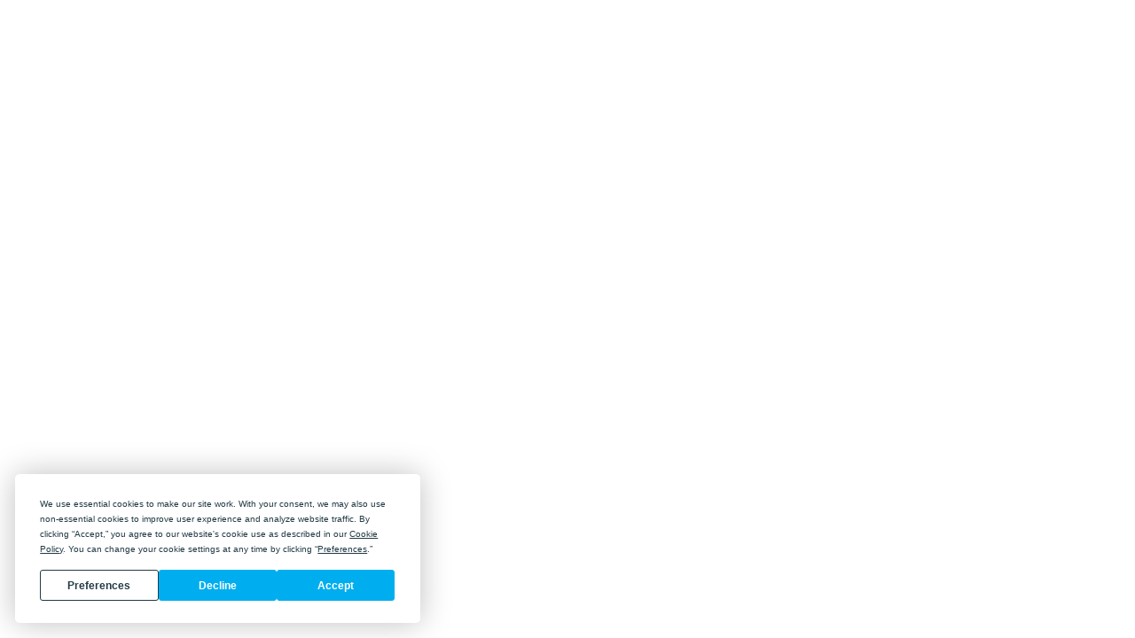

--- FILE ---
content_type: text/html
request_url: https://app.smartshoot.com/@john-kellar
body_size: 493
content:
<!doctype html>
<html lang="en">
  <head>
    <meta charset="UTF-8" />
    <link rel="icon" href="/favicon.ico" />
    <meta name="viewport" content="width=device-width, initial-scale=1.0, user-scalable=0" />
    <title>SmartShoot</title>

    <!-- Preload only common font weights -->
    <link rel="preload" href="/fonts/open-sans-v43-latin-regular.woff2" as="font" type="font/woff2" crossorigin />
    <link rel="preload" href="/fonts/open-sans-v43-latin-italic.woff2" as="font" type="font/woff2" crossorigin />
    <link rel="preload" href="/fonts/open-sans-v43-latin-300.woff2" as="font" type="font/woff2" crossorigin />
    <link rel="preload" href="/fonts/open-sans-v43-latin-500.woff2" as="font" type="font/woff2" crossorigin />
    <link rel="preload" href="/fonts/open-sans-v43-latin-600.woff2" as="font" type="font/woff2" crossorigin />
    <link rel="preload" href="/fonts/open-sans-v43-latin-700.woff2" as="font" type="font/woff2" crossorigin />

    <script data-termly-config>
      window.TERMLY_CUSTOM_BLOCKING_MAP = {
        "amazonaws.com": "essential",
        "form.typeform.com": "essential",
        "maps.googleapis.com": "essential",
        "smartshoot.com": "essential",
        "tipalti.com": "essential",
      };
    </script>
    <script
      type="text/javascript"
      src="https://app.termly.io/resource-blocker/3f335010-ed63-4f97-b524-ab2d3cdefe6e?autoBlock=on"
    ></script>
    <script type="module" crossorigin src="/assets/index-DJwUC-Sl.js"></script>
    <link rel="stylesheet" crossorigin href="/assets/index-wgRZf2ey.css">
  </head>

  <body>
    <div id="app"></div>
  </body>
</html>
